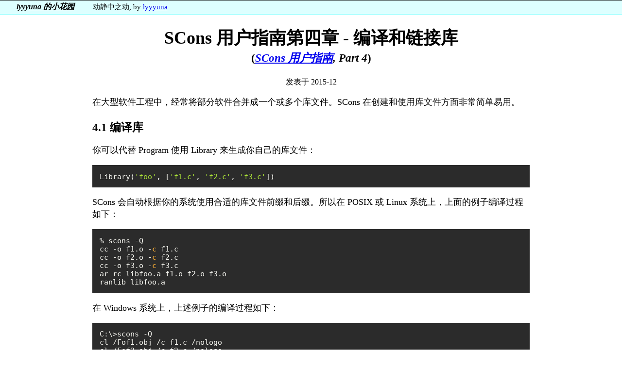

--- FILE ---
content_type: text/html; charset=utf-8
request_url: https://www.lyyyuna.com/2015/12/25/scons4-building-and-linking-with-libraries/
body_size: 4466
content:

<!DOCTYPE html>
<html>
  <head>
    <meta charset="UTF-8">
    <title>lyyyuna 的小花园: SCons 用户指南第四章 - 编译和链接库</title>
    
<meta name="viewport" content="width=device-width, initial-scale=1">
<style>
  table {
      border-collapse: collapse;
      width: 100%;
  }
  th, td {
      border: 1px solid #ddd;
      padding: 8px;
      text-align: left;
  }
  th {
      background-color: #f2f2f2;
  }
  
  .icp {
    margin: 10px 0;
    width: 100%;
    height: 36px;
    white-space: pre;
    text-align: center;
    color: gray;
    z-index: 1000;
  }
  body {
    padding: 0;
    margin: 0;
    font-size: 112.5%;
    font-family: serif;
  }
  @media print {
    img {page-break-inside: avoid;}
    div.nosplit {page-break-inside: avoid;}
  }
  img {
    width: 100%;
  }
  img.center {
    display: block;
    margin: 0 auto;
  }
  img.resizable {
    max-width: 100%;
    height: auto;
  }
  p code, li code {
    font-size: 14px;
    word-wrap: break-word;
    padding: 2px 4px;
    border-radius: 4px;
    margin: 0 2px;
    color: #1e6bb8;
    background-color: rgba(27,31,35,.05);
    font-family: Operator Mono, Consolas, Monaco, Menlo, monospace;
    word-break: break-all;
  }
  strong {
    font-weight: bold;
    color: darkred;
  }
  .pad {
    padding-top: 1em;
    padding-bottom: 1em;
  }
  a.anchor, a.back, a.footnote {
    color: black !important;
    text-decoration: none !important;
  }
  a.back {
    font-size: 50%;
  }
  @media print {
    a.back {display: none;}
  }
  .header {
    height: 1.25em;
    background-color: #dff;
    margin: 0;
    padding: 0.1em 0.1em 0.2em;
    border-top: 1px solid black;
    border-bottom: 1px solid #8ff;
  }
  .header h3 {
    margin: 0;
    padding: 0 2em;
    display: inline-block;
    padding-right: 2em;
    font-style: italic;
    font-size: 90%;
  }
  .rss {
    float: right;
    padding-top: 0.2em;
    padding-right: 2em;
    display: none;
  }
  .toc {
    margin-top: 2em;
  }
  .toc-title {
    font-family: cursive, serif;
    font-style: italic;
    font-size: 300%;
    line-height: 83%;
  }
  .toc-subtitle {
    display: block;
    margin-bottom: 1em;
    font-size: 83%;
  }
  @media only screen and (max-width: 550px) { .toc-subtitle { display: none; } }
  .header h3 a {
    color: black;
  }
  .header h4 {
    margin: 0;
    padding: 0;
    display: inline-block;
    font-weight: normal;
    font-size: 83%;
  }
  @media only screen and (max-width: 550px) { .header h4 { display: none; } }
  .main {
    padding: 0 2em;
  }
  @media only screen and (max-width: 479px) { .article { font-size: 120%; } }
  .article h1 {
    text-align: center;
    font-size: 200%;
  }
  .copyright {
    font-size: 83%;
  }
  .subtitle {
      font-size: 65%;
  }
  .normal {
    text-align: center;
    font-size: medium;
    font-weight: normal;
  }
  .when {
    text-align: center;
    font-size: 100%;
    margin: 0;
    padding: 0;
  }
  .when p {
    margin: 0;
    padding: 0;
  }
  .article h2 {
    font-size: 125%;
    padding-top: 0.25em;
  }
  .article h3 {
    font-size: 100%;
  }
  .footer {
    margin-top: 10px;
    font-size: 83%;
    font-family: sans-serif;
  }
  .comments {
    margin-top: 2em;
    background-color: #ffe;
    border-top: 1px solid #aa4;
    border-left: 1px solid #aa4;
    border-right: 1px solid #aa4;
  }
  .comments-header {
    padding: 0 5px 0 5px;
  }
  .comments-header p {
    padding: 0;
    margin: 3px 0 0 0;
  }
  .comments-body {
    padding: 5px 5px 5px 5px;
  }
  #plus-comments {
    border-bottom: 1px dotted #ccc;
  }
  .plus-comment {
    width: 100%;
    font-size: 14px;
    border-top: 1px dotted #ccc;
  }
  .me {
    background-color: #eec;
  }
  .plus-comment ul {
    margin: 0;
    padding: 0;
    list-style: none;
    width: 100%;
    display: inline-block;
  }
  .comment-when {
    color:#999;
    width:auto;
    padding:0 5px;
  }
  .old {
    font-size: 83%;
  }
  .plus-comment ul li {
    display: inline-block;
    vertical-align: top;
    margin-top: 5px;
    margin-bottom: 5px;
    padding: 0;
  }
  .plus-icon {
    width: 45px;
  }
  .plus-img {
    float: left;
    margin: 4px 4px 4px 4px;
    width: 32px;
    height: 32px;
  }
  .plus-comment p {
    margin: 0;
    padding: 0;
  }
  .plus-clear {
    clear: left;
  }
  .toc-when {
    font-size: 83%;
    color: #999;
  }
  .toc {
    list-style: none;
  }
  .toc li {
    margin-bottom: 0.5em;
  }
  .toc-head {
    margin-bottom: 1em !important;
    font-size: 117%;
  }
  .toc-summary {
    margin-left: 2em;
  }
  .post-summary {
    text-align: center;
    color: #666;
    font-style: italic;
    margin: 0.5em 0 1.5em;
  }
  .favorite {
    font-weight: bold;
  }
  .article p, .article ol {
    line-height: 144%;
  }
  sup, sub {
    vertical-align: baseline;
    position: relative;
    font-size: 83%;
  }
  sup {
    bottom: 1ex;
  }
  sub {
    top: 0.8ex;
  }

  .main {
    position: relative;
    margin: 0 auto;
    padding: 0;
    width: 900px;
  }
  @media only screen and (min-width: 768px) and (max-width: 959px) { .main { width: 708px; } }
  @media only screen and (min-width: 640px) and (max-width: 767px) { .main { width: 580px; } }
  @media only screen and (min-width: 480px) and (max-width: 639px) { .main { width: 420px; } }
  @media only screen and (max-width: 479px) { .main { width: 90%; } }

  .pager {display: flex;margin-bottom: 20px}
  .pager:last-of-type {margin-top: 50px;}

  .pager span, .pager   a {flex: 50%;line-height:50px;}
  .pager a {color: var(--pager-fg); padding: 0 10px; border-radius: 4px; border: 1px solid #ccc; text-decoration: none; }
  .pager a:hover{background: var(--pager-hover); border-color: #bbb;}
  .pager .prev {margin-right: 10px;}
  .pager a.prev:not(:empty):before{content: '« '}
  .pager a.next:not(:empty):after{content: ' »'}
  .pager .next {text-align: right;margin-left: 10px}

</style>
<link rel="stylesheet" href="/libs/highlight/styles/a11y-dark.min.css">
<script src="/libs/highlight/highlight.min.js"></script>
<script>hljs.highlightAll();</script>
</head>
<body>
    
<div class="header">
  <h3><a href="/">lyyyuna 的小花园</a></h3>
  <h4>动静中之动,
    by <a href="https://www.lyyyuna.com/about/" rel="author">lyyyuna</a> </h4>
  <a class="rss" href="https://www.lyyyuna.com/feed.atom">RSS</a>
</div>

<div class="main">
  <div class="article">
    <h1>SCons 用户指南第四章 - 编译和链接库
    
    <div class="subtitle">(<i><a href="/series/SCons 用户指南/">SCons 用户指南</a>, Part 4</i>)</div>
    </h1>
    <div class="normal">
      <div class="when">

          发表于 2015-12

      </div>
    </div>
    
    <p>在大型软件工程中，经常将部分软件合并成一个或多个库文件。SCons 在创建和使用库文件方面非常简单易用。</p>
<h2>4.1 编译库</h2>
<p>你可以代替 Program 使用 Library 来生成你自己的库文件：</p>
<pre><code>Library('foo', ['f1.c', 'f2.c', 'f3.c'])
</code></pre>
<p>SCons 会自动根据你的系统使用合适的库文件前缀和后缀。所以在 POSIX 或 Linux 系统上，上面的例子编译过程如下：</p>
<pre><code>% scons -Q
cc -o f1.o -c f1.c
cc -o f2.o -c f2.c
cc -o f3.o -c f3.c
ar rc libfoo.a f1.o f2.o f3.o
ranlib libfoo.a
</code></pre>
<p>在 Windows 系统上，上述例子的编译过程如下：</p>
<pre><code>C:\&gt;scons -Q
cl /Fof1.obj /c f1.c /nologo
cl /Fof2.obj /c f2.c /nologo
cl /Fof3.obj /c f3.c /nologo
lib /nologo /OUT:foo.lib f1.obj f2.obj f3.obj
</code></pre>
<p>目标库文件的命名规则类似于直接生成程序：如果你没有显示指定目标库文件名称，SCons 会从第一个指定的源文件名字中推导出，并且 SCons 会加上合适的文件前缀和后缀。</p>
<h3>4.1.1 从源码或二进制文件编译库</h3>
<p>上一个例子战士了如何从一系列源码中编译出库文件，然而你也可以在 Library 调用中放置二进制文件，它会自动分析出这些是二进制文件。事实上，你也可以在源队列中混合使用源代码文件和二进制文件：</p>
<pre><code>Library('foo', ['f1.c', 'f2.o', 'f3.c', 'f4.o'])
</code></pre>
<p>SCons 能够意识到在生成最终库文件前需要编译哪些源文件：</p>
<pre><code>% scons -Q
cc -o f1.o -c f1.c
cc -o f3.o -c f3.c
ar rc libfoo.a f1.o f2.o f3.o f4.o
ranlib libfoo.a
</code></pre>
<p>当然，在这个例子中，必须先编译出这些二进制文件。请查看第五章，如何显示编译自己的二进制文件并包含在自己的库文件中。</p>
<h3>4.1.2 编译静态库：使用 StaticLibrary 方法</h3>
<p>Library 方法能够编译一个传统的静态库文件。如果你想明确地控制库文件的类型，你可以使用 StaticLibrary 方法来代替 Library：</p>
<pre><code>StaticLibrary('foo', ['f1.c', 'f2.c', 'f3.c'])
</code></pre>
<p>在功能上它们之间没有区别。</p>
<h3>4.1.3 编译动态库（DLL）：使用 SharedLibrary 方法</h3>
<p>如果你像编译在 POSIX 系统或者 Windows 系统上编译动态库文件，你应该使用 SharedLibrary 方法：</p>
<pre><code>SharedLibrary('foo', ['f1.c', 'f2.c', 'f3.c'])
</code></pre>
<p>在 POSIX 系统上输出为：</p>
<pre><code>% scons -Q
cc -o f1.os -c f1.c
cc -o f2.os -c f2.c
cc -o f3.os -c f3.c
cc -o libfoo.so -shared f1.os f2.os f3.os
</code></pre>
<p>在 Windows 系统上输出为：</p>
<pre><code>C:\&gt;scons -Q
cl /Fof1.obj /c f1.c /nologo
cl /Fof2.obj /c f2.c /nologo
cl /Fof3.obj /c f3.c /nologo
link /nologo /dll /out:foo.dll /implib:foo.lib f1.obj f2.obj f3.obj
RegServerFunc(target, source, env)
embedManifestDllCheck(target, source, env)
</code></pre>
<p>你可以注意到 SCons 能够正确处理输出文件的过程，在 POSIX 系统上假设 -shared 选项，在 Windows 系统上加上 /dll 选项。</p>
<h2>4.2 链接库</h2>
<p>通常，你之所以编译库文件是为了在多个程序中链接它。为了链接库，你只需要在 $LIBS 构造变量中指定库，在 $LIBPATH 构造变量中指定库文件所在的目录：</p>
<pre><code>Library('foo', ['f1.c', 'f2.c', 'f3.c'])
Program('prog.c', LIBS=['foo', 'bar'], LIBPATH='.')
</code></pre>
<p>很显然可以注意到，你不需要指定库的前缀（比如 lib）或者后缀（比如 .a 或 .lib）。SCons 能够为当前的系统使用正确的前缀和后缀。</p>
<p>在类 POSIX 系统中，以上例子的编译过程为：</p>
<pre><code>% scons -Q
cc -o f1.o -c f1.c
cc -o f2.o -c f2.c
cc -o f3.o -c f3.c
ar rc libfoo.a f1.o f2.o f3.o
ranlib libfoo.a
cc -o prog.o -c prog.c
cc -o prog prog.o -L. -lfoo -lbar
</code></pre>
<p>在 Windows 系统上，以上例子的编译过程为：</p>
<pre><code>C:\&gt;scons -Q
cl /Fof1.obj /c f1.c /nologo
cl /Fof2.obj /c f2.c /nologo
cl /Fof3.obj /c f3.c /nologo
lib /nologo /OUT:foo.lib f1.obj f2.obj f3.obj
cl /Foprog.obj /c prog.c /nologo
link /nologo /OUT:prog.exe /LIBPATH:. foo.lib bar.lib prog.obj
embedManifestExeCheck(target, source, env)
</code></pre>
<p>像之前一样，可以注意到 SCons 能够正确地构造命令行，以确保在各个系统上能够链接正确的库。</p>
<p>并且，如果你只有一个库需要链接，你可以用单个字符串，来代替 Python 的列表，即：</p>
<pre><code>Program('prog.c', LIBS='foo', LIBPATH='.')
</code></pre>
<p>这和以下是等价的：</p>
<pre><code>Program('prog.c', LIBS=['foo'], LIBPATH='.')
</code></pre>
<p>这和 SCons 在处理单个源文件中既可以使用字符串或者列表，是类似的。</p>
<h2>4.3 寻找库：$LIBPATH 构造变量</h2>
<p>链接器默认只在系统指定的路径中寻找库文件。当你指定了 $LIBPATH 构造变量，SCons 知道如何寻找库文件。$LIBPATH 由一系列目录路径构成，如下：</p>
<pre><code>Program('prog.c', LIBS = 'm', LIBPATH = ['/usr/lib', '/usr/local/lib'])
</code></pre>
<p>推荐使用 Python 列表，因为这具有可移植性。你也可以将所有目录名字放在一个字符串中。在 POSIX 系统中，使用冒号来分割目录路径：</p>
<pre><code>LIBPATH = '/usr/lib:/usr/local/lib'
</code></pre>
<p>或者在 Windows 系统上使用分号来分割：</p>
<pre><code>LIBPATH = 'C:\\lib;D:\\lib'
</code></pre>
<p>（注意到，在 Windows 系统上必须对反斜杠进行转义。）</p>
<p>当链接器执行时，SCons 会生成合适的标志位，这样链接器就将去寻找 SCons 指定的路径。所以在 POSIX 系统上，上述例子的编译过程如下：</p>
<pre><code>% scons -Q
cc -o prog.o -c prog.c
cc -o prog prog.o -L/usr/lib -L/usr/local/lib -lm
</code></pre>
<p>或者在 Windows 系统上，上述例子的编译过程如下：</p>
<pre><code>C:\&gt;scons -Q
cl /Foprog.obj /c prog.c /nologo
link /nologo /OUT:prog.exe /LIBPATH:\usr\lib /LIBPATH:\usr\local\lib m.lib prog.obj
embedManifestExeCheck(target, source, env)
</code></pre>
<p>注意到 SCons 能够正确地根据系统生成合适的命令行参数。</p>

  </div>

    
    <div class="pager">

      
        <a class="prev" href="/2015/12/03/scons3-less-simple-things-to-do-with-builds/">
          SCons 用户指南第三章-让 SCons 编译更简单
        </a>
      

      
        <a class="next" href="/2016/01/03/scons5-node-objects/">
          SCons 用户指南第五章 - 节点对象
        </a>
      

    </div>
    
  <div class="icp"> lyyyuna <a href="https://beian.miit.gov.cn/" target="_blank" rel="nofollow">沪ICP备2025110782号-1</a></div>
</div>



<div id="stats" class="icp"></div> <!-- Google tag (gtag.js) --> <script async src="https://www.googletagmanager.com/gtag/js?id=G-1G7RNXMWQX"></script> <script>
  window.dataLayer = window.dataLayer || [];
  function gtag(){dataLayer.push(arguments);}
  gtag('js', new Date());

  gtag('config', 'G-1G7RNXMWQX');
</script> <script async src="https://analytics.lyyyuna.com/v1/stats.js"></script>


</body>
</html>


--- FILE ---
content_type: text/javascript
request_url: https://analytics.lyyyuna.com/v1/stats.js
body_size: 508
content:
(function() {
    async function sendStats() {
        const baseUrl = 'https://analytics.lyyyuna.com/v1/stats';
        const params = {
            path : window.location.href
        };

        const queryString = new URLSearchParams(params).toString();
        const urlWithParams = `${baseUrl}?${queryString}`;

        let res = await fetch(urlWithParams)
        let data = await res.json()

        document.getElementById('stats').textContent = `since ${data.since} / 本页访问次数 ${data.page_total} / 总访问次数 ${data.total}`
    }

    sendStats()
})();